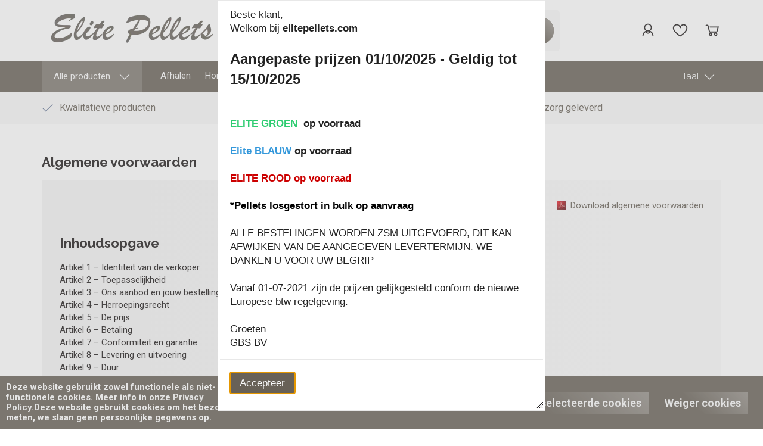

--- FILE ---
content_type: application/javascript
request_url: https://www.elitepellets.com/Files/10/304000/304012/Protom/3022604/Scripts.parsed_459.js
body_size: 3120
content:
function matchTheHeights(){$('.cs-product__labels').matchHeight();$('.cs-product__title').matchHeight();$('.cs-product__review').matchHeight();$('.cs-product__prices').matchHeight();$('.cs-product__short').matchHeight();$('.cs-product__unit').matchHeight()}
$(document).ready(function(){$('.nav__close').on('click',function(){$('.cs-usps').css('opacity',1);$('.cs-header__nav').css('transform','translateX(-100%)')});$('.nav__open').on('click',function(){$('.cs-usps').css('opacity',0);$('.cs-header__nav').css('transform','translateX(0%)')})
$('.cs-header__nav a > .sub__arrow').on('click',function(e){e.preventDefault();$('.cs-header__nav').animate({scrollTop:0},300);$('.nav__sub').css('display','block');$('.nav__sub').animate({scrollTop:-50},300);$(this).parent().addClass('toggle-sub');$(this).closest('ul').addClass('disable-vertical');$('.cs-header__nav, .cs-header__nav .container').addClass('disable-vertical')});$('.nav__back').on('click',function(){$(this).closest('ul').prev('a').removeClass('toggle-sub');if($(this).hasClass('nav__back--all')){$('.cs-header__nav, .cs-header__nav .container').removeClass('disable-vertical')}else{$(this).closest('.disable-vertical').removeClass('disable-vertical')}});var firstMainNavHeight;$('.mega__toggle').on('mouseenter',function(){$('.cs-header__nav').css('z-index','1');var menu=$('.categories__wrapper');var subMenu=$('.nav__categories ul');var navHeight=$('.mega__toggle').innerHeight();$('.mega__overlay').fadeIn(150);menu.css('top',navHeight);menu.fadeIn(150);firstMainNavHeight=$('.nav-level__main').innerHeight();subMenu.css('min-height',firstMainNavHeight)});var windowsize=$(window).width();$(window).resize(function(){windowsize=$(window).width()});if(windowsize>991){var mainNavHeight;var subOneNavHeight;var subTwoNavHeight;$('.nav__categories a').on('mouseenter',function(){mainNavHeight=firstMainNavHeight;subOneNavHeight=firstMainNavHeight;subTwoNavHeight=firstMainNavHeight;if($(this).closest('ul').hasClass('nav-level__main')){$('.nav__categories ul').removeClass('mega-toggled');subOneNavHeight=$(this).next('.nav-level__1').innerHeight()}else if($(this).closest('ul').hasClass('nav-level__1')){subOneNavHeight=$(this).closest('.nav-level__1').innerHeight();subTwoNavHeight=$(this).next('.nav-level__2').innerHeight();$('.nav-level__2').removeClass('mega-toggled')}else{subOneNavHeight=$(this).closest('.nav-level__1').innerHeight();subTwoNavHeight=$(this).closest('.nav-level__2').innerHeight()}
if(subOneNavHeight>mainNavHeight){$('.nav__categories ul').css('min-height',subOneNavHeight)}else if(subTwoNavHeight>subOneNavHeight){$('.nav__categories ul').css('min-height',subTwoNavHeight)}
$(this).next('ul').addClass('mega-toggled')});$('.nav__parent').on('mouseleave',function(){$('.nav__categories ul').css('min-height',firstMainNavHeight)});$('.categories__wrapper').on('mouseleave',function(){if(!$('.nav__languages').hasClass('toggled')){$(this).css('z-index','0')}
$('.categories__wrapper').fadeOut(150);$('.mega__overlay').fadeOut(150);$('.nav__categories ul').css('min-height',firstMainNavHeight);$('.nav__categories ul').removeClass('mega-toggled')});$('.mega__toggle').on('mouseleave',function(e){if($(e.toElement).hasClass('mega__overlay')||$(e.relatedTarget).hasClass('mega__overlay')){if(!$('.nav__languages').hasClass('toggled')){$(this).css('z-index','0')}
$('.categories__wrapper').fadeOut(150);$('.mega__overlay').fadeOut(150);$('.nav__categories ul').css('min-height',firstMainNavHeight);$('.nav__categories ul').removeClass('mega-toggled')}});$('.nav__languages').on('click',function(){if(!$(this).hasClass('toggled')){$('.cs-header__nav').css('z-index','1');var langHeight=$('.nav__languages').innerHeight();$('.nav__languages ul').css('top',langHeight);$(this).addClass('toggled');$('.page__overlay').fadeIn(150);$('.languages__overlay').fadeIn(150)}else{$('.cs-header__nav').css('z-index','0');$(this).removeClass('toggled');$('.page__overlay').fadeOut(150);$('.languages__overlay').fadeOut(150)}})}
$('.icon__account').on('click',function(){if($(this).hasClass('logged-out')){if(!$('.cs-login').hasClass('toggled')){$('.cs-login').addClass('toggled');$('.cs-header').css('z-index','11');$('.page__overlay').fadeIn(150)}else{$('.cs-login').removeClass('toggled');$('.cs-header').css('z-index','11');$('.page__overlay').fadeOut(150)}}else{var accountLink=$(this).data('account');window.location=accountLink}});$('.cs-login input').on('keyup',function(){if($(this).val().length>0){$(this).addClass('active')}else{$(this).removeClass('active')}});$('.icon__cart').on('click',function(){$('#SmallBasket').addClass('toggled')});$(document).on('click','.cs-cart__close',function(){$('#SmallBasket').removeClass('toggled')});$(document).on('click','.open-filter',function(){$('.cs-filters').addClass('toggled')});$(document).on('click','.cs-filters__close, .cs-filters__footer .cs-button',function(){$('.cs-filters').removeClass('toggled')});$('#SearchField').on('keyup',function(){var value=$(this).val();if(value.length>0){$('.top__search').css('z-index','1');$('.cs-header__nav').css('z-index','0');$('.page__overlay').fadeIn(150)}else{$('.top__search').css('z-index','0');$('.cs-header__nav').css('z-index','1');$('.page__overlay').fadeOut(150)}});$('.newsletter__input .cs-button').on('click',function(){$('.newsletter__input input').removeClass('NewsMailInputFieldError');$('.newsletter__input input').addClass('NewsMailInputField');$('.cs-newsletter .message').hide();SubscribeToNewsletter()});$(document).on('click','.product__quantity *',function(e){e.preventDefault()});$(document).on('click','.product__quantity .stepper--plus',function(){var quantity=$(this).prev().val();$(this).prev().val(parseFloat(quantity)+1);$(this).closest('.cs-product__action').find('.hook_AddProductToCart').attr('data-quantity',parseFloat(quantity)+1)});$(document).on('click','.product__quantity .stepper--minus',function(e){var quantity=$(this).next().val();if(quantity>1){$(this).next().val(parseFloat(quantity)-1);$(this).closest('.cs-product__action').find('.hook_AddProductToCart').attr('data-quantity',parseFloat(quantity)-1)}});$(document).on('keyup','.product__quantity input',function(){var quantity=$(this).val();$(this).closest('.cs-product__action').find('.hook_AddProductToCart').attr('data-quantity',parseFloat(quantity))});$('.product__quantity input').each(function(){var quantity=$(this).val();$(this).closest('.cs-product__action').find('.hook_AddProductToCart').attr('data-quantity',parseFloat(quantity))});$('.staggeredQuantity').each(function(){var quantity=$(this).val();$(this).closest('.cs-product__action').find('.hook_AddProductToCart').attr('data-quantity',parseFloat(quantity))});$(document).on('change','.staggeredQuantity',function(){var quantity=$(this).val();$(this).closest('.cs-product__action').find('.hook_AddProductToCart').attr('data-quantity',parseFloat(quantity))});$(document).on('click','.wishlist-button',function(event){if(!$('body').hasClass('ProductPage')&&!$('body').hasClass('WebShopBasket')){event.stopPropagation();if($(this).next().is(":visible")){$(this).next().hide()}else{$('.wishlist-dropdown').hide();$(this).next().show()}}});$(window).click(function(event){if(!$('body').hasClass('ProductPage')||!$('body').hasClass('WebShopBasket')){if(!$(event.target).is('.wishlist-dropdown')){$('.wishlist-dropdown').hide()}}});$('.cs-usps .slick').slick({arrows:!1,autoplay:!0,autoplaySpeed:1500,dots:!1,fade:!0,mobileFirst:!0,pauseOnFocus:!1,pauseOnHover:!1,slidesToShow:1,speed:500,responsive:[{breakpoint:992,settings:'unslick'}]});function slickSubCats(){$('.PageElement .cs-subcats').not('.slick-initialized').slick({dots:!1,infinite:!0,mobileFirst:!0,nextArrow:'<span class="slick-next"><svg viewBox="0 0 16 28" version="1.1" xmlns="http://www.w3.org/2000/svg" xmlns:xlink="http://www.w3.org/1999/xlink" fill=""><g id="cs-icon__collapse-arrow" stroke="none" stroke-width="1" fill="none" fill-rule="evenodd"><g id="cs-icon__collapse-arrow" transform="translate(8.000000, 14.000000) rotate(-270.000000) translate(-8.000000, -14.000000) translate(-6.000000, 6.000000)" fill="#000000" fill-rule="nonzero"><polygon id="Path" points="14 0.59375 13.28125 1.28125 0.78125 13.78125 2.21875 15.21875 14 3.4375 25.78125 15.21875 27.21875 13.78125 14.71875 1.28125"></polygon></g></g></svg></span>',prevArrow:'',variableWidth:!0})}
function slickProducts(){$('.PageElement .cs-products').not('.slick-initialized').slick({dots:!1,infinite:!0,mobileFirst:!0,nextArrow:'<span class="slick-next"><svg viewBox="0 0 16 28" version="1.1" xmlns="http://www.w3.org/2000/svg" xmlns:xlink="http://www.w3.org/1999/xlink" fill=""><g id="cs-icon__collapse-arrow" stroke="none" stroke-width="1" fill="none" fill-rule="evenodd"><g id="cs-icon__collapse-arrow" transform="translate(8.000000, 14.000000) rotate(-270.000000) translate(-8.000000, -14.000000) translate(-6.000000, 6.000000)" fill="#000000" fill-rule="nonzero"><polygon id="Path" points="14 0.59375 13.28125 1.28125 0.78125 13.78125 2.21875 15.21875 14 3.4375 25.78125 15.21875 27.21875 13.78125 14.71875 1.28125"></polygon></g></g></svg></span>',prevArrow:'',variableWidth:!0})}
function slickBlogs(){$('.blogs').slick({dots:!1,infinite:!0,mobileFirst:!0,nextArrow:'<span class="slick-next"><svg viewBox="0 0 16 28" version="1.1" xmlns="http://www.w3.org/2000/svg" xmlns:xlink="http://www.w3.org/1999/xlink" fill=""><g id="cs-icon__collapse-arrow" stroke="none" stroke-width="1" fill="none" fill-rule="evenodd"><g id="cs-icon__collapse-arrow" transform="translate(8.000000, 14.000000) rotate(-270.000000) translate(-8.000000, -14.000000) translate(-6.000000, 6.000000)" fill="#000000" fill-rule="nonzero"><polygon id="Path" points="14 0.59375 13.28125 1.28125 0.78125 13.78125 2.21875 15.21875 14 3.4375 25.78125 15.21875 27.21875 13.78125 14.71875 1.28125"></polygon></g></g></svg></span>',prevArrow:'',slidesToShow:1,variableWidth:!0,responsive:[{breakpoint:992,settings:'unslick'}]})}
var ContentInitializer=$.fn.ContentInitializer();if(windowsize<992){ContentInitializer.AfterLoadModularPage(function(){slickSubCats();slickProducts();slickBlogs()})}
$(window).resize(function(){windowsize=$(window).width();if(windowsize<992){slickSubCats();slickProducts();slickBlogs()}else{if($('.PageElement .cs-subcats').hasClass('slick-initialized')){$('.PageElement .cs-subcats').slick('unslick')}
if($('.PageElement .cs-products').hasClass('slick-initialized')){$('.PageElement .cs-products').slick('unslick')}}});$('.cs-slider__content').slick({dots:!1,infinite:!0,autoplay:!0,autoplaySpeed:3000,speed:500,nextArrow:'<span class="slick-next"><svg viewBox="0 0 16 28" version="1.1" xmlns="http://www.w3.org/2000/svg" xmlns:xlink="http://www.w3.org/1999/xlink" fill=""><g class="cs-icon__arrow" id="cs-icon__collapse-arrow" stroke="none" stroke-width="1" fill="none" fill-rule="evenodd"><g id="cs-icon__collapse-arrow" transform="translate(8.000000, 14.000000) rotate(-270.000000) translate(-8.000000, -14.000000) translate(-6.000000, 6.000000)" fill="#" fill-rule="nonzero"><polygon id="Path" points="14 0.59375 13.28125 1.28125 0.78125 13.78125 2.21875 15.21875 14 3.4375 25.78125 15.21875 27.21875 13.78125 14.71875 1.28125"></polygon></g></g></svg></span>',prevArrow:'<span class="slick-previous"><svg viewBox="0 0 16 28" version="1.1" xmlns="http://www.w3.org/2000/svg" xmlns:xlink="http://www.w3.org/1999/xlink" fill=""><g class="cs-icon__arrow" id="cs-icon__collapse-arrow" stroke="none" stroke-width="1" fill="none" fill-rule="evenodd"><g id="cs-icon__collapse-arrow" transform="translate(8.000000, 14.000000) rotate(-270.000000) translate(-8.000000, -14.000000) translate(-6.000000, 6.000000)" fill="#" fill-rule="nonzero"><polygon id="Path" points="14 0.59375 13.28125 1.28125 0.78125 13.78125 2.21875 15.21875 14 3.4375 25.78125 15.21875 27.21875 13.78125 14.71875 1.28125"></polygon></g></g></svg></span>',fade:!0,cssEase:'linear'});$('#specialOffer').slick({dots:!0,arrows:!1,infinite:!0,autoplay:!1,autoplaySpeed:3000,speed:500,fade:!0,mobileFirst:!0,responsive:[{breakpoint:992,settings:{dots:!1,arrows:!0,nextArrow:'<span class="slick-next"><svg viewBox="0 0 16 28" version="1.1" xmlns="http://www.w3.org/2000/svg" xmlns:xlink="http://www.w3.org/1999/xlink" fill=""><g class="cs-icon__arrow" id="cs-icon__collapse-arrow" stroke="none" stroke-width="1" fill="none" fill-rule="evenodd"><g id="cs-icon__collapse-arrow" transform="translate(8.000000, 14.000000) rotate(-270.000000) translate(-8.000000, -14.000000) translate(-6.000000, 6.000000)" fill="#" fill-rule="nonzero"><polygon id="Path" points="14 0.59375 13.28125 1.28125 0.78125 13.78125 2.21875 15.21875 14 3.4375 25.78125 15.21875 27.21875 13.78125 14.71875 1.28125"></polygon></g></g></svg></span>',prevArrow:'<span class="slick-previous"><svg viewBox="0 0 16 28" version="1.1" xmlns="http://www.w3.org/2000/svg" xmlns:xlink="http://www.w3.org/1999/xlink" fill=""><g class="cs-icon__arrow" id="cs-icon__collapse-arrow" stroke="none" stroke-width="1" fill="none" fill-rule="evenodd"><g id="cs-icon__collapse-arrow" transform="translate(8.000000, 14.000000) rotate(-270.000000) translate(-8.000000, -14.000000) translate(-6.000000, 6.000000)" fill="#" fill-rule="nonzero"><polygon id="Path" points="14 0.59375 13.28125 1.28125 0.78125 13.78125 2.21875 15.21875 14 3.4375 25.78125 15.21875 27.21875 13.78125 14.71875 1.28125"></polygon></g></g></svg></span>',}}]});$(document).on('mouseup',function(e){var languages=$('.nav__languages');var login=$('.cs-login');var loginButton=$('.icon__account');var cart=$('.SmallBasketWrapper');var search=$('.top__search');var filters=$('.cs-filters__content');if(!languages.is(e.target)&&languages.has(e.target).length===0&&!login.is(e.target)&&login.has(e.target).length===0&&!loginButton.is(e.target)&&loginButton.has(e.target).length===0&&!search.is(e.target)&&search.has(e.target).length===0){$('.page__overlay').fadeOut(150)}
if(!languages.is(e.target)&&languages.has(e.target).length===0){languages.removeClass('toggled');$('.languages__overlay').fadeOut(150)}
if(!login.is(e.target)&&login.has(e.target).length===0&&!loginButton.is(e.target)&&loginButton.has(e.target).length===0){login.removeClass('toggled')}
if(!cart.is(e.target)&&cart.has(e.target).length===0){cart.closest('#SmallBasket').removeClass('toggled')}
if(!search.is(e.target)&&search.has(e.target).length===0){search.css('z-index','0')}
if(!filters.is(e.target)&&filters.has(e.target).length===0){filters.closest('.cs-filters').removeClass('toggled')}})});var ContentInitializer=$.fn.ContentInitializer();ContentInitializer.AfterCategoryFilter(function(){matchTheHeights()});ContentInitializer.AfterProductFilter(function(){matchTheHeights()});ContentInitializer.AfterLoadModularPage(function(){matchTheHeights();$('.blogs, .blog').find('.hr').remove()});ContentInitializer.AfterShowRecentlyViewedProducts(function(){matchTheHeights()});function ShowBasket_ReloadSmallBasket(){var oDynamicForm=$('<form action="/website/index.php" method="post" id="Basket">');$('.cs-cart__row').each(function(){var orderId=$(this).find('.row__product').attr('data-id');var inputValue=$(this).find('input').val();var selectValue=$(this).find('select').val();if(inputValue===undefined){inputValue=selectValue}
oDynamicForm.append('<input type="hidden" name="Count'+orderId+'" value="'+inputValue+'"/>')});$('main').prepend(oDynamicForm);xajax_ChangeOrderRows(xajax.getFormValues('Basket'));oDynamicForm.remove();return!1}
function RemoveOrderRow(orderRowId){xajax_RemoveOrderRow(orderRowId)}
$(document).on('click','.stepper',function(e){e.preventDefault()});var t=null;$(document).on('click','.row__action .stepper--plus',function(e){e.stopPropagation();var quantity=$(this).closest('.row__action').find('input').val();$(this).closest('.row__action').find('input').val(parseInt(quantity)+1);$(this).closest('.row__action').find('input').val(parseFloat(quantity)+1);if(t!==null){window.clearTimeout(t)}
t=setTimeout(function(){ShowBasket_ReloadSmallBasket();setTimeout(function(){$('.cart__counter').text($('.cartQuantity').val())},1000)},200)});$(document).on('click','.row__action .stepper--minus',function(e){e.stopPropagation();var quantity=$(this).closest('.row__action').find('input').val();var minQuantity=$(this).attr('data-min');if(quantity>minQuantity){$(this).closest('.row__action').find('input').val(parseInt(quantity)-1);$(this).closest('.row__action').find('input').val(parseFloat(quantity)-1);if(t!==null){window.clearTimeout(t)}
t=setTimeout(function(){ShowBasket_ReloadSmallBasket();setTimeout(function(){$('.cart__counter').text($('.cartQuantity').val())},1000)},200)}else{return!1}});$(document).on('click','.btn-primary, .basket-product-options a, #WebShopBasket',function(){setTimeout(function(){if($('.cartQuantity').val()>0){$('.cart__counter').text($('.cartQuantity').val());$('.cart__counter').removeClass('hide-it')}},1000)});$(document).on('click','.removeItem, .ui-button-text-only, .ui-dialog-titlebar-close, .row__delete',function(){setTimeout(function(){$('.cart__counter').text($('.cartQuantity').val());if($('.cartQuantity').val()<1){$('.cart__counter').addClass('hide-it')}},1000)})